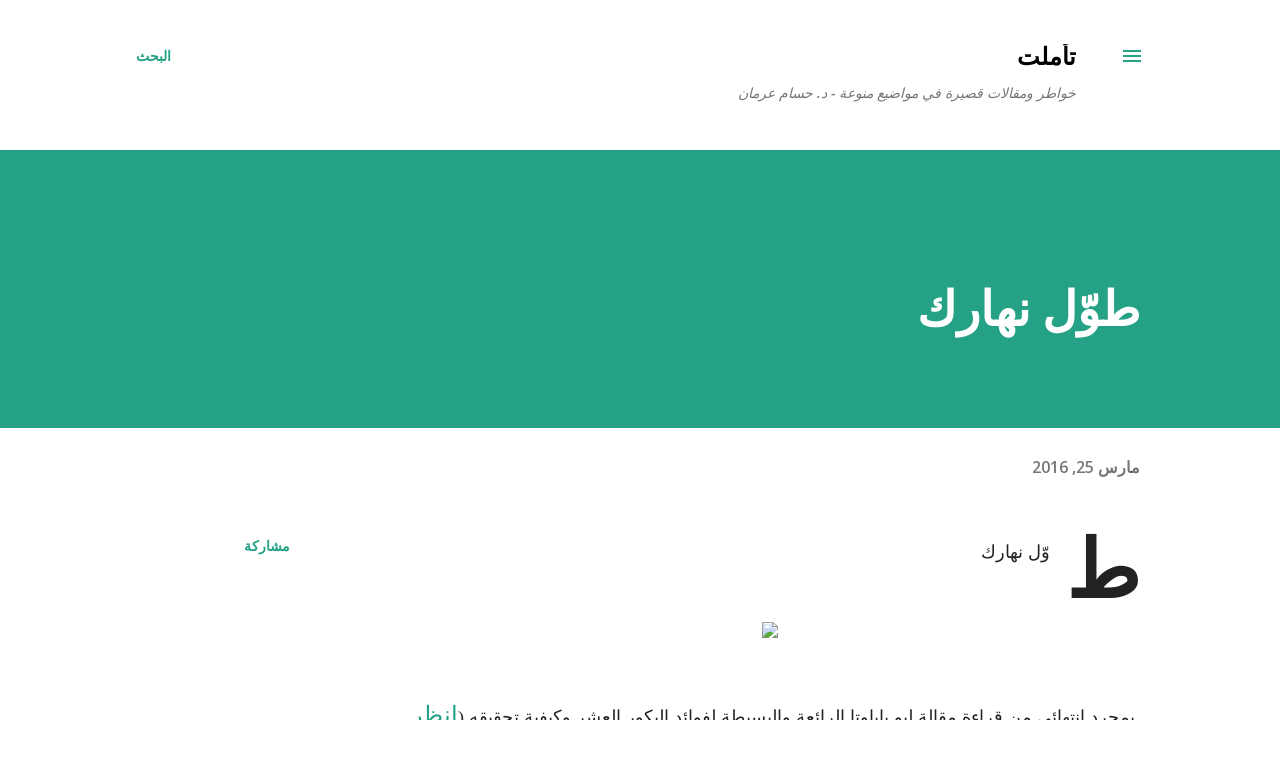

--- FILE ---
content_type: text/plain
request_url: https://www.google-analytics.com/j/collect?v=1&_v=j102&a=599173828&t=pageview&_s=1&dl=https%3A%2F%2Fwww.husam-arman.com%2F2016%2F03%2Fblog-post_25.html&ul=en-us%40posix&dt=%D8%B7%D9%88%D9%91%D9%84%20%D9%86%D9%87%D8%A7%D8%B1%D9%83&sr=1280x720&vp=1280x720&_u=IEBAAEABAAAAACAAI~&jid=1883231385&gjid=1463237641&cid=1459341481.1763792015&tid=UA-132973042-1&_gid=390530091.1763792015&_r=1&_slc=1&z=953911208
body_size: -451
content:
2,cG-ERJ2ZKTLL8